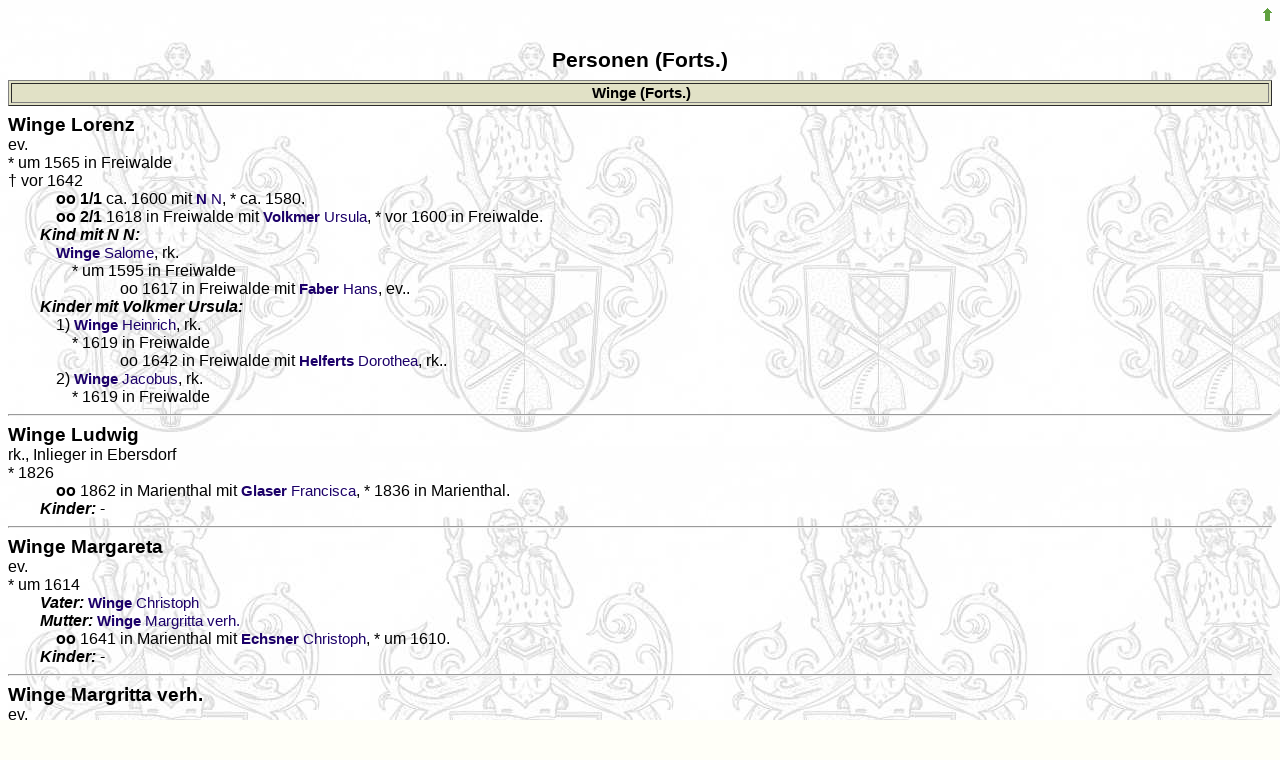

--- FILE ---
content_type: text/html
request_url: http://grafschaft-glatz-familienforschung.de/html/p001219.htm
body_size: 6503
content:
<!DOCTYPE HTML PUBLIC "-//W3C//DTD HTML 4.01 Transitional//EN"
 "http://www.w3.org/TR/html4/loose.dtd">
<html>
<head>
<title>Personen</title>
<meta http-equiv="content-type" content="text/html; charset=iso-8859-1">
<meta name="Generator" content="GFAhnen V10.0 WIN95">
<meta name="Date" content="13.05.2021 22:57:10">
<meta name="audience" content="all">
<meta name="distribution" content="all">
<meta name="robots" content="noindex">
<style type="text/css">
.kek  { font-variant:small-caps; font-style:italic; }
--></style>
<link rel="stylesheet" type="text/css" href="ursula 20-01-17.css">
<link rel="stylesheet" type="text/css" href="gfabaum.css">
<script language="JavaScript" type="text/javascript" src="gfatext.js"></script>
<script type="text/javascript" src="spica.js"></script>
<script type="text/javascript" src="lightbox_plus.js"></script>
<link rel="stylesheet" type="text/css" href="lightbox_plus.css">
</head>
<body onload="gfat_init(document,'')" >
<div align="right"><a href="p001218.htm#P5846" onclick="javascript:gfat_markiere('P5846')"><img src="images/arrowup.gif" alt="vorhergehende Seite" border="0px"></a></div>
<h2 align="center">Personen&nbsp;(Forts.)</h2>
<table border="1" width="100%" bgcolor="#F7CF75"><tr><td align="center" class="h_box"><b>Winge (Forts.)</b>
</td></tr></table>
<h3><span><a name="P958"></a><b>Winge</b> Lorenz</span></h3>ev.<br>
*&nbsp;um&nbsp;1565&nbsp;in&nbsp;Freiwalde<br>
 &dagger;&nbsp;vor&nbsp;1642<br>
<div class="einr"><b class="ehe">oo&nbsp;1/1</b>&nbsp;ca.&nbsp;1600 mit <a href="p000680.htm#P15039" onclick="javascript:gfat_markiere('P15039')"><b>N</b> N</a>, *&nbsp;ca.&nbsp;1580.</div>
<div class="einr"><b class="ehe">oo&nbsp;2/1</b>&nbsp;1618&nbsp;in&nbsp;Freiwalde mit <a href="p001156.htm#P15038" onclick="javascript:gfat_markiere('P15038')"><b>Volkmer</b> Ursula</a>, *&nbsp;vor&nbsp;1600&nbsp;in&nbsp;Freiwalde.</div>
<i class="spec">Kind mit <b>N</b> N: </i><br>
<div class="einr"><a href="p001219.htm#P957" onclick="javascript:gfat_markiere('P957')"><b>Winge</b> Salome</a>, rk.<br>
*&nbsp;um&nbsp;1595&nbsp;in&nbsp;Freiwalde<br>
<div class="einr">oo&nbsp;1617&nbsp;in&nbsp;Freiwalde mit <a href="p000166.htm#P955" onclick="javascript:gfat_markiere('P955')"><b>Faber</b> Hans</a>, ev..</div>
</div>
<i class="spec">Kinder mit <b>Volkmer</b> Ursula: </i><br>
<div class="einr">1)&nbsp;<a href="p001218.htm#P964" onclick="javascript:gfat_markiere('P964')"><b>Winge</b> Heinrich</a>, rk.<br>
*&nbsp;1619&nbsp;in&nbsp;Freiwalde<br>
<div class="einr">oo&nbsp;1642&nbsp;in&nbsp;Freiwalde mit <a href="p000353.htm#P965" onclick="javascript:gfat_markiere('P965')"><b>Helferts</b> Dorothea</a>, rk..</div>
</div>
<div class="einr">2)&nbsp;<a href="p001218.htm#P8997" onclick="javascript:gfat_markiere('P8997')"><b>Winge</b> Jacobus</a>, rk.<br>
*&nbsp;1619&nbsp;in&nbsp;Freiwalde<br>
</div>


<hr>
<h3><span><a name="P2241"></a><b>Winge</b> Ludwig</span></h3>rk., Inlieger in Ebersdorf<br>
*&nbsp;1826<br>
<div class="einr"><b class="ehe">oo</b>&nbsp;1862&nbsp;in&nbsp;Marienthal mit <a href="p000254.htm#P2242" onclick="javascript:gfat_markiere('P2242')"><b>Glaser</b> Francisca</a>, *&nbsp;1836&nbsp;in&nbsp;Marienthal.</div>
<i class="spec">Kinder: </i> - <br>


<hr>
<h3><span><a name="P2522"></a><b>Winge</b> Margareta</span></h3>ev.<br>
*&nbsp;um&nbsp;1614<br>
<i class="spec">Vater: </i><a href="p001217.htm#P1029" onclick="javascript:gfat_markiere('P1029')"><b>Winge</b> Christoph</a><br>
<i class="spec">Mutter: </i><a href="p001219.htm#P2521" onclick="javascript:gfat_markiere('P2521')"><b>Winge</b> Margritta verh.</a><br>
<div class="einr"><b class="ehe">oo</b>&nbsp;1641&nbsp;in&nbsp;Marienthal mit <a href="p000142.htm#P2523" onclick="javascript:gfat_markiere('P2523')"><b>Echsner</b> Christoph</a>, *&nbsp;um&nbsp;1610.</div>
<i class="spec">Kinder: </i> - <br>


<hr>
<h3><span><a name="P2521"></a><b>Winge</b> Margritta verh.</span></h3>ev.<br>
*&nbsp;1575<br>
<div class="einr"><b class="ehe">oo</b>&nbsp;... mit <a href="p001217.htm#P1029" onclick="javascript:gfat_markiere('P1029')"><b>Winge</b> Christoph</a>, *&nbsp;1566&nbsp;in&nbsp;Freiwalde, &dagger;&nbsp;1665&nbsp;in&nbsp;Freiwalde.</div>
<i class="spec">Kinder: </i><br>
<div class="einr">1)&nbsp;<a href="p001217.htm#P1030" onclick="javascript:gfat_markiere('P1030')"><b>Winge</b> Georg</a>, ev.<br>
*&nbsp;1611&nbsp;in&nbsp;Freiwalde<br>
</div>
<div class="einr">2)&nbsp;<a href="p001217.htm#P1031" onclick="javascript:gfat_markiere('P1031')"><b>Winge</b> Catharina</a>, ev.<br>
*&nbsp;1612&nbsp;in&nbsp;Freiwalde<br>
</div>
<div class="einr">3)&nbsp;<a href="p001219.htm#P2522" onclick="javascript:gfat_markiere('P2522')"><b>Winge</b> Margareta</a>, ev.<br>
*&nbsp;um&nbsp;1614<br>
<div class="einr">oo&nbsp;1641&nbsp;in&nbsp;Marienthal mit <a href="p000142.htm#P2523" onclick="javascript:gfat_markiere('P2523')"><b>Echsner</b> Christoph</a>, ev., Halbseiten in B&ouml;hmen.</div>
</div>
<div class="einr">4)&nbsp;<a href="p001219.htm#P2497" onclick="javascript:gfat_markiere('P2497')"><b>Winge</b> Mathes</a>, rk.<br>
*&nbsp;1625&nbsp;in&nbsp;Freiwalde,&nbsp;Kreis&nbsp;Habelschwerdt<br>
</div>
<div class="einr">5)&nbsp;<a href="p001217.htm#P2498" onclick="javascript:gfat_markiere('P2498')"><b>Winge</b> Dorothea</a>, rk.<br>
*&nbsp;1628&nbsp;in&nbsp;Freiwalde,&nbsp;Kreis&nbsp;Habelschwerdt<br>
</div>


<hr>
<h3><span><a name="P11845"></a><b>Winge</b> Maria</span></h3>rk.<br>
*&nbsp;1659&nbsp;in&nbsp;Freiwalde<br>
<i class="spec">Vater: </i><a href="p001218.htm#P964" onclick="javascript:gfat_markiere('P964')"><b>Winge</b> Heinrich</a><br>
<i class="spec">Mutter: </i><a href="p000353.htm#P965" onclick="javascript:gfat_markiere('P965')"><b>Helferts</b> Dorothea</a><br>

<br>&nbsp;
<div align="center" style="margin-bottom:6pt"><b>Ahnentafel</b>
<div class="at_mini">
<table class="at_mini" width="100%" cellspacing=3 cellpadding=2 align="center" style="text-align:left;">
<colgroup>
<col width="17%"><col width="17%"><col width="17%"><col width="17%"><col width="32%">
</colgroup>
<tr valign="top">
<td rowspan=2 colspan=2></td>
<td rowspan=2 colspan=2  class="at_mini m">4 <a class="at_mini" href="p001219.htm#P958" onclick="javascript:gfat_markiere('P958')"><i>Winge</i> Lorenz</a>,  ev.<br>*&nbsp;um&nbsp;1565&nbsp;Freiwalde &dagger;&nbsp;vor&nbsp;1642<br><b class="ehe">oo 2/1</b> 1618 Freiwalde</td>
<td  class="at_mini m">8 ...</td>
</tr>
<tr valign="top">
<td  class="at_mini f">9 ...</td>
</tr>
<tr valign="top"><td></td>
<td colspan=2  class="at_mini m">2 <a class="at_mini" href="p001218.htm#P964" onclick="javascript:gfat_markiere('P964')"><i>Winge</i> Heinrich</a>,  rk.<br>*&nbsp;1619&nbsp;Freiwalde<br><b class="ehe">oo</b> 1642 Freiwalde</td>
<td></td><td></td></tr>
<tr valign="top">
<td rowspan=2 colspan=2></td>
<td rowspan=2 colspan=2  class="at_mini f">5 <a class="at_mini" href="p001156.htm#P15038" onclick="javascript:gfat_markiere('P15038')"><i>Volkmer</i> Ursula</a>,  rk.<br>*&nbsp;vor&nbsp;1600&nbsp;Freiwalde</td>
<td  class="at_mini m">10 ...</td>
</tr>
<tr valign="top">
<td  class="at_mini f">11 ...</td>
</tr>
<tr valign="top">
<td colspan=2  class="at_mini f">1 <a class="at_mini" href="p001219.htm#P11845" onclick="javascript:gfat_markiere('P11845')"><i>Winge</i> Maria</a>,  rk.<br>*&nbsp;1659&nbsp;Freiwalde</td>
<td></td><td></td><td></td></tr>
<tr valign="top">
<td rowspan=2 colspan=2></td>
<td rowspan=2 colspan=2  class="at_mini m">6 <a class="at_mini" href="p000353.htm#P975" onclick="javascript:gfat_markiere('P975')"><i>Helferts</i> Georg</a>,  ev.<br>*&nbsp;um&nbsp;1590&nbsp;Freiwalde<br><b class="ehe">oo</b></td>
<td  class="at_mini m">12 ...</td>
</tr>
<tr valign="top">
<td  class="at_mini f">13 ...</td>
</tr>
<tr valign="top"><td></td>
<td colspan=2  class="at_mini f">3 <a class="at_mini" href="p000353.htm#P965" onclick="javascript:gfat_markiere('P965')"><i>Helferts</i> Dorothea</a>,  rk.<br>*&nbsp;um&nbsp;1620&nbsp;Freiwalde</td>
<td></td><td></td></tr>
</table>
</div>
</div>

<hr>
<h3><span><a name="P12128"></a><b>Winge</b> Maria</span></h3>rk.<br>
*&nbsp;1860&nbsp;in&nbsp;Freiwalde, ~&nbsp;1860<br>
<i class="spec">Vater: </i><a href="p001216.htm#P12125" onclick="javascript:gfat_markiere('P12125')"><b>Winge</b> Benedict</a><br>
<i class="spec">Mutter: </i><a href="p000594.htm#P12127" onclick="javascript:gfat_markiere('P12127')"><b>Locker</b> Maria</a><br>


<hr>
<h3><span><a name="P20944"></a><b>Winge</b> Maria</span></h3>rk.<br>
*&nbsp;ca.&nbsp;1654&nbsp;in&nbsp;Marienthal<br>
<i class="spec">Vater: </i><a href="p001218.htm#P20950" onclick="javascript:gfat_markiere('P20950')"><b>Winge</b> Hans</a><br>
<i class="spec">Mutter: </i><a href="p000694.htm#P20948" onclick="javascript:gfat_markiere('P20948')"><b>N</b> N</a><br>
<div class="einr"><b class="ehe">oo</b>&nbsp;1673&nbsp;in&nbsp;Marienthal mit <a href="p000805.htm#P20943" onclick="javascript:gfat_markiere('P20943')"><b>Pautsch</b> Tobias</a>, *&nbsp;1641&nbsp;in&nbsp;Marienthal.</div>
<i class="spec">Kinder: </i><br>
<div class="einr">1)&nbsp;<a href="p000803.htm#P20945" onclick="javascript:gfat_markiere('P20945')"><b>Pautsch</b> Elisabeth</a>, rk.<br>
*&nbsp;1674&nbsp;in&nbsp;Marienthal<br>
</div>
<div class="einr">2)&nbsp;<a href="p000803.htm#P20936" onclick="javascript:gfat_markiere('P20936')"><b>Pautsch</b> Georg</a>, rk., Bauer in Marienthal, der obere<br>
*&nbsp;1676&nbsp;in&nbsp;Marienthal<br>
<div class="einr">oo&nbsp;1704&nbsp;in&nbsp;Marienthal mit <a href="p000651.htm#P1008" onclick="javascript:gfat_markiere('P1008')"><b>Mitschke</b> Rosina</a>, rk..</div>
</div>
<div class="einr">3)&nbsp;<a href="p000804.htm#P4396" onclick="javascript:gfat_markiere('P4396')"><b>Pautsch</b> Maria</a>, rk.<br>
*&nbsp;1688&nbsp;in&nbsp;Marienthal, &dagger;&nbsp;1726&nbsp;in&nbsp;Marienthal<br>
<div class="einr">oo&nbsp;1717&nbsp;in&nbsp;Marienthal mit <a href="p000493.htm#P23049" onclick="javascript:gfat_markiere('P23049')"><b>Klahr</b> Johann Friedrich</a>, rk..</div>
</div>


<hr>
<h3><span><a name="P3076"></a><b>Winge</b> Maria Thecla Theresia Genofeva</span></h3>rk.<br>
*&nbsp;1776&nbsp;in&nbsp;Seitendorf<br>
<i class="spec">Vater: </i><a href="p001219.htm#P2065" onclick="javascript:gfat_markiere('P2065')"><b>Winge "der obere"</b> Joseph</a><br>
<i class="spec">Mutter: </i><a href="p000154.htm#P1928" onclick="javascript:gfat_markiere('P1928')"><b>Eltner</b> Elisabeth</a><br>


<hr>
<h3><span><a name="P14880"></a><b>Winge</b> Marianna</span></h3>rk.<br>
*&nbsp;(err)&nbsp;1805&nbsp;in&nbsp;Bobischau<br>
<i class="spec">Vater: </i><a href="p001216.htm#P15025" onclick="javascript:gfat_markiere('P15025')"><b>Winge</b> Anton Carl</a><br>
<i class="spec">Mutter: </i><a href="p000612.htm#P15026" onclick="javascript:gfat_markiere('P15026')"><b>Ludwig</b> Rosalia</a><br>
<div class="einr"><b class="ehe">oo&nbsp;1/2</b>&nbsp;1829&nbsp;in&nbsp;Mittelwalde mit <a href="p000538.htm#P10933" onclick="javascript:gfat_markiere('P10933')"><b>Krause</b> Amand</a>, *&nbsp;1784&nbsp;in&nbsp;Bobischau.</div>
<div class="einr"><b class="ehe">oo&nbsp;2/1</b>&nbsp;1833&nbsp;in&nbsp;Mittelwalde mit <a href="p000747.htm#P14879" onclick="javascript:gfat_markiere('P14879')"><b>Nagel</b> Anton</a>, *&nbsp;(err)&nbsp;1801&nbsp;in&nbsp;Gl&auml;sendorf, &dagger;&nbsp;vor&nbsp;1858.</div>
<i class="spec">Kinder mit <b>Krause</b> Amand: </i> - <br>
<i class="spec">Kind mit <b>Nagel</b> Anton: </i><br>
<div class="einr"><a href="p000747.htm#P14854" onclick="javascript:gfat_markiere('P14854')"><b>Nagel</b> Maria</a>, rk.<br>
*&nbsp;(err)&nbsp;1836&nbsp;in&nbsp;Bobischau<br>
<div class="einr">oo&nbsp;1858&nbsp;in&nbsp;Mittelwalde mit <a href="p000061.htm#P14853" onclick="javascript:gfat_markiere('P14853')"><b>Beschorner</b> Ludwig</a>, rk., Gerichtsaktuar in Mittelwalde.</div>
</div>

<br>&nbsp;
<div align="center" style="margin-bottom:6pt"><b>Ahnentafel</b>
<div class="at_mini">
<table class="at_mini" width="100%" cellspacing=3 cellpadding=2 align="center" style="text-align:left;">
<colgroup>
<col width="17%"><col width="17%"><col width="17%"><col width="17%"><col width="32%">
</colgroup>
<tr valign="top">
<td rowspan=2 colspan=2></td>
<td rowspan=2 colspan=2  class="at_mini m">4 <a class="at_mini" href="p001218.htm#P823" onclick="javascript:gfat_markiere('P823')"><i>Winge</i> Joseph</a>,  rk.&nbsp;St&uuml;ckmann<br>*&nbsp;1720&nbsp;Freiwalde &dagger;&nbsp;vor&nbsp;1790&nbsp;Freiwalde<br><b class="ehe">oo</b> 1749 Freiwalde</td>
<td  class="at_mini m">8 <a class="at_mini" href="p001218.htm#P15030" onclick="javascript:gfat_markiere('P15030')"><i>Winge</i> Joseph</a> (<a class="at_mini" href="p001218.htm#P11843" onclick="javascript:gfat_markiere('P11843')">&gt;&gt;</a>)<br>
 rk.&nbsp;St&uuml;ckmann<br>*&nbsp;1687&nbsp;Freiwalde &dagger;&nbsp;1748&nbsp;Freiwalde<br><b class="ehe">oo</b> ca. 1719</td>
</tr>
<tr valign="top">
<td  class="at_mini f">9 <a class="at_mini" href="p001120.htm#P15031" onclick="javascript:gfat_markiere('P15031')"><i>Umlauf</i> Anna Maria</a>,  rk.<br>*&nbsp;(err)&nbsp;1693&nbsp;Heidisch&nbsp;in&nbsp;B&ouml;hmen &dagger;&nbsp;1734&nbsp;Freiwalde</td>
</tr>
<tr valign="top"><td></td>
<td colspan=2  class="at_mini m">2 <a class="at_mini" href="p001216.htm#P15025" onclick="javascript:gfat_markiere('P15025')"><i>Winge</i> Anton Carl</a>,  rk.&nbsp;Bauer<br>*&nbsp;1757&nbsp;Freiwalde<br><b class="ehe">oo</b> 1790 Mittelwalde</td>
<td></td><td></td></tr>
<tr valign="top">
<td rowspan=2 colspan=2></td>
<td rowspan=2 colspan=2  class="at_mini f">5 <a class="at_mini" href="p000232.htm#P2847" onclick="javascript:gfat_markiere('P2847')"><i>Gauglitz</i> Susanna</a>,  rk.<br>*&nbsp;ca.&nbsp;1720&nbsp;Marienthal</td>
<td  class="at_mini m">10 <a class="at_mini" href="p000232.htm#P15043" onclick="javascript:gfat_markiere('P15043')"><i>Gauglitz</i> Nikolaus</a> (<a class="at_mini" href="p000231.htm#P15045" onclick="javascript:gfat_markiere('P15045')">&gt;&gt;</a>)<br>
 rk.<br>*&nbsp;ca.&nbsp;1690&nbsp;Marienthal<br><b class="ehe">oo</b> 1718 Marienthal</td>
</tr>
<tr valign="top">
<td  class="at_mini f">11 <a class="at_mini" href="p000199.htm#P15044" onclick="javascript:gfat_markiere('P15044')"><i>Franke</i> Anna</a> (<a class="at_mini" href="p000206.htm#P15047" onclick="javascript:gfat_markiere('P15047')">&gt;&gt;</a>)<br>
 rk.<br>*&nbsp;ca.&nbsp;1695&nbsp;Marienthal</td>
</tr>
<tr valign="top">
<td colspan=2  class="at_mini f">1 <a class="at_mini" href="p001219.htm#P14880" onclick="javascript:gfat_markiere('P14880')"><i>Winge</i> Marianna</a>,  rk.<br>*&nbsp;(err)&nbsp;1805&nbsp;Bobischau</td>
<td></td><td></td><td></td></tr>
<tr valign="top">
<td rowspan=2 colspan=2></td>
<td rowspan=2 colspan=2  class="at_mini m">6 <a class="at_mini" href="p000609.htm#P1772" onclick="javascript:gfat_markiere('P1772')"><i>Ludwig</i> Georg</a>,  rk.&nbsp;Bauer<br>*&nbsp;1720&nbsp;Bobischau<br><b class="ehe">oo</b> ...</td>
<td  class="at_mini m">12 ...</td>
</tr>
<tr valign="top">
<td  class="at_mini f">13 ...</td>
</tr>
<tr valign="top"><td></td>
<td colspan=2  class="at_mini f">3 <a class="at_mini" href="p000612.htm#P15026" onclick="javascript:gfat_markiere('P15026')"><i>Ludwig</i> Rosalia</a>,  rk.<br>*&nbsp;(err)&nbsp;1764&nbsp;Bobischau</td>
<td></td><td></td></tr>
<tr valign="top">
<td rowspan=2 colspan=2></td>
<td rowspan=2 colspan=2  class="at_mini f">7 <a class="at_mini" href="p000681.htm#P15050" onclick="javascript:gfat_markiere('P15050')"><i>N</i> N</a>,  rk.<br>*&nbsp;ca.&nbsp;1730</td>
<td  class="at_mini m">14 ...</td>
</tr>
<tr valign="top">
<td  class="at_mini f">15 ...</td>
</tr>
</table>
</div>
</div>

<hr>
<h3><span><a name="P11841"></a><b>Winge</b> Martin</span></h3>rk.<br>
*&nbsp;1648&nbsp;in&nbsp;Freiwalde<br>
<i class="spec">Vater: </i><a href="p001218.htm#P964" onclick="javascript:gfat_markiere('P964')"><b>Winge</b> Heinrich</a><br>
<i class="spec">Mutter: </i><a href="p000353.htm#P965" onclick="javascript:gfat_markiere('P965')"><b>Helferts</b> Dorothea</a><br>

<br>&nbsp;
<div align="center" style="margin-bottom:6pt"><b>Ahnentafel</b>
<div class="at_mini">
<table class="at_mini" width="100%" cellspacing=3 cellpadding=2 align="center" style="text-align:left;">
<colgroup>
<col width="17%"><col width="17%"><col width="17%"><col width="17%"><col width="32%">
</colgroup>
<tr valign="top">
<td rowspan=2 colspan=2></td>
<td rowspan=2 colspan=2  class="at_mini m">4 <a class="at_mini" href="p001219.htm#P958" onclick="javascript:gfat_markiere('P958')"><i>Winge</i> Lorenz</a>,  ev.<br>*&nbsp;um&nbsp;1565&nbsp;Freiwalde &dagger;&nbsp;vor&nbsp;1642<br><b class="ehe">oo 2/1</b> 1618 Freiwalde</td>
<td  class="at_mini m">8 ...</td>
</tr>
<tr valign="top">
<td  class="at_mini f">9 ...</td>
</tr>
<tr valign="top"><td></td>
<td colspan=2  class="at_mini m">2 <a class="at_mini" href="p001218.htm#P964" onclick="javascript:gfat_markiere('P964')"><i>Winge</i> Heinrich</a>,  rk.<br>*&nbsp;1619&nbsp;Freiwalde<br><b class="ehe">oo</b> 1642 Freiwalde</td>
<td></td><td></td></tr>
<tr valign="top">
<td rowspan=2 colspan=2></td>
<td rowspan=2 colspan=2  class="at_mini f">5 <a class="at_mini" href="p001156.htm#P15038" onclick="javascript:gfat_markiere('P15038')"><i>Volkmer</i> Ursula</a>,  rk.<br>*&nbsp;vor&nbsp;1600&nbsp;Freiwalde</td>
<td  class="at_mini m">10 ...</td>
</tr>
<tr valign="top">
<td  class="at_mini f">11 ...</td>
</tr>
<tr valign="top">
<td colspan=2  class="at_mini m">1 <a class="at_mini" href="p001219.htm#P11841" onclick="javascript:gfat_markiere('P11841')"><i>Winge</i> Martin</a>,  rk.<br>*&nbsp;1648&nbsp;Freiwalde</td>
<td></td><td></td><td></td></tr>
<tr valign="top">
<td rowspan=2 colspan=2></td>
<td rowspan=2 colspan=2  class="at_mini m">6 <a class="at_mini" href="p000353.htm#P975" onclick="javascript:gfat_markiere('P975')"><i>Helferts</i> Georg</a>,  ev.<br>*&nbsp;um&nbsp;1590&nbsp;Freiwalde<br><b class="ehe">oo</b></td>
<td  class="at_mini m">12 ...</td>
</tr>
<tr valign="top">
<td  class="at_mini f">13 ...</td>
</tr>
<tr valign="top"><td></td>
<td colspan=2  class="at_mini f">3 <a class="at_mini" href="p000353.htm#P965" onclick="javascript:gfat_markiere('P965')"><i>Helferts</i> Dorothea</a>,  rk.<br>*&nbsp;um&nbsp;1620&nbsp;Freiwalde</td>
<td></td><td></td></tr>
</table>
</div>
</div>

<hr>
<h3><span><a name="P2497"></a><b>Winge</b> Mathes</span></h3>rk.<br>
*&nbsp;1625&nbsp;in&nbsp;Freiwalde,&nbsp;Kreis&nbsp;Habelschwerdt<br>
<i class="spec">Vater: </i><a href="p001217.htm#P1029" onclick="javascript:gfat_markiere('P1029')"><b>Winge</b> Christoph</a><br>
<i class="spec">Mutter: </i><a href="p001219.htm#P2521" onclick="javascript:gfat_markiere('P2521')"><b>Winge</b> Margritta verh.</a><br>


<hr>
<h3><span><a name="P12175"></a><b>Winge</b> Mathias</span></h3>rk.<br>
*&nbsp;1643&nbsp;in&nbsp;Freiwalde<br>
<i class="spec">Vater: </i><a href="p001218.htm#P964" onclick="javascript:gfat_markiere('P964')"><b>Winge</b> Heinrich</a><br>
<i class="spec">Mutter: </i><a href="p000353.htm#P965" onclick="javascript:gfat_markiere('P965')"><b>Helferts</b> Dorothea</a><br>

<br>&nbsp;
<div align="center" style="margin-bottom:6pt"><b>Ahnentafel</b>
<div class="at_mini">
<table class="at_mini" width="100%" cellspacing=3 cellpadding=2 align="center" style="text-align:left;">
<colgroup>
<col width="17%"><col width="17%"><col width="17%"><col width="17%"><col width="32%">
</colgroup>
<tr valign="top">
<td rowspan=2 colspan=2></td>
<td rowspan=2 colspan=2  class="at_mini m">4 <a class="at_mini" href="p001219.htm#P958" onclick="javascript:gfat_markiere('P958')"><i>Winge</i> Lorenz</a>,  ev.<br>*&nbsp;um&nbsp;1565&nbsp;Freiwalde &dagger;&nbsp;vor&nbsp;1642<br><b class="ehe">oo 2/1</b> 1618 Freiwalde</td>
<td  class="at_mini m">8 ...</td>
</tr>
<tr valign="top">
<td  class="at_mini f">9 ...</td>
</tr>
<tr valign="top"><td></td>
<td colspan=2  class="at_mini m">2 <a class="at_mini" href="p001218.htm#P964" onclick="javascript:gfat_markiere('P964')"><i>Winge</i> Heinrich</a>,  rk.<br>*&nbsp;1619&nbsp;Freiwalde<br><b class="ehe">oo</b> 1642 Freiwalde</td>
<td></td><td></td></tr>
<tr valign="top">
<td rowspan=2 colspan=2></td>
<td rowspan=2 colspan=2  class="at_mini f">5 <a class="at_mini" href="p001156.htm#P15038" onclick="javascript:gfat_markiere('P15038')"><i>Volkmer</i> Ursula</a>,  rk.<br>*&nbsp;vor&nbsp;1600&nbsp;Freiwalde</td>
<td  class="at_mini m">10 ...</td>
</tr>
<tr valign="top">
<td  class="at_mini f">11 ...</td>
</tr>
<tr valign="top">
<td colspan=2  class="at_mini m">1 <a class="at_mini" href="p001219.htm#P12175" onclick="javascript:gfat_markiere('P12175')"><i>Winge</i> Mathias</a>,  rk.<br>*&nbsp;1643&nbsp;Freiwalde</td>
<td></td><td></td><td></td></tr>
<tr valign="top">
<td rowspan=2 colspan=2></td>
<td rowspan=2 colspan=2  class="at_mini m">6 <a class="at_mini" href="p000353.htm#P975" onclick="javascript:gfat_markiere('P975')"><i>Helferts</i> Georg</a>,  ev.<br>*&nbsp;um&nbsp;1590&nbsp;Freiwalde<br><b class="ehe">oo</b></td>
<td  class="at_mini m">12 ...</td>
</tr>
<tr valign="top">
<td  class="at_mini f">13 ...</td>
</tr>
<tr valign="top"><td></td>
<td colspan=2  class="at_mini f">3 <a class="at_mini" href="p000353.htm#P965" onclick="javascript:gfat_markiere('P965')"><i>Helferts</i> Dorothea</a>,  rk.<br>*&nbsp;um&nbsp;1620&nbsp;Freiwalde</td>
<td></td><td></td></tr>
</table>
</div>
</div>

<hr>
<h3><span><a name="P39738"></a><b>Winge</b> Mathilde</span></h3>rk.<br>
*&nbsp;ca.&nbsp;1860&nbsp;in&nbsp;Niederschwedeldorf,&nbsp;Kreis&nbsp;Habelschwerdt<br>
<div class="einr"><b class="ehe">oo</b>&nbsp;... mit <a href="p000833.htm#P39737" onclick="javascript:gfat_markiere('P39737')"><b>Pohl</b> Franz</a>, *&nbsp;ca.&nbsp;1855&nbsp;in&nbsp;Altlomnitz,&nbsp;Kreis&nbsp;Habelschwerdt.</div>
<i class="spec">Kind: </i><br>
<div class="einr"><a href="p000834.htm#P39736" onclick="javascript:gfat_markiere('P39736')"><b>Pohl</b> Hedwig</a>, rk.<br>
*&nbsp;(err)&nbsp;1888&nbsp;in&nbsp;Altlomnitz,&nbsp;Kreis&nbsp;Habelschwerdt<br>
<div class="einr">oo&nbsp;1/2&nbsp;1921&nbsp;in&nbsp;Altlomnitz,&nbsp;Kreis&nbsp;Habelschwerdt mit <a href="p000229.htm#P39733" onclick="javascript:gfat_markiere('P39733')"><b>Galle</b> Hermann</a>, rk., Hofaufseher in Altlomnitz, Kreis Habelschwerdt.</div>
</div>


<hr>
<h3><span><a name="P2374"></a><b>Winge</b> Michael</span></h3>Aueng&auml;rtner in Ebersdorf, Kreis Habelschwerdt<br>
 &dagger;&nbsp;vor&nbsp;1792<br>
<i class="spec">Kind: </i><br>
<div class="einr"><a href="p001217.htm#P2373" onclick="javascript:gfat_markiere('P2373')"><b>Winge</b> Franz</a>, rk., Aueng&auml;rtner in Ebersdorf, Kreis Habelschwerdt<br>
*&nbsp;1758&nbsp;in&nbsp;Ebersdorf,&nbsp;Kreis&nbsp;Habelschwerdt<br>
<div class="einr">oo&nbsp;1792&nbsp;in&nbsp;Mittelwalde mit <a href="p000655.htm#P2375" onclick="javascript:gfat_markiere('P2375')"><b>Monse</b> Theresia</a>, rk..</div>
</div>


<hr>
<h3><span><a name="P24954"></a><b>Winge</b> Michael</span></h3>rk.<br>
*&nbsp;1720&nbsp;in&nbsp;Freiwalde<br>
<i class="spec">Vater: </i><a href="p001219.htm#P969" onclick="javascript:gfat_markiere('P969')"><b>Winge</b> Tobias</a><br>
<i class="spec">Mutter: </i><a href="p000144.htm#P970" onclick="javascript:gfat_markiere('P970')"><b>Echsner</b> Maria</a><br>

<br>&nbsp;
<div align="center" style="margin-bottom:6pt"><b>Ahnentafel</b>
<div class="at_mini">
<table class="at_mini" width="100%" cellspacing=3 cellpadding=2 align="center" style="text-align:left;">
<colgroup>
<col width="17%"><col width="17%"><col width="17%"><col width="17%"><col width="32%">
</colgroup>
<tr valign="top"><td></td>
<td colspan=2  class="at_mini m">2 <a class="at_mini" href="p001219.htm#P969" onclick="javascript:gfat_markiere('P969')"><i>Winge</i> Tobias</a>,  rk.&nbsp;St&uuml;ckmann<br>*&nbsp;um&nbsp;1680&nbsp;Freiwalde<br><b class="ehe">oo</b> 1705 Freiwalde</td>
<td></td><td></td></tr>
<tr valign="top">
<td colspan=2  class="at_mini m">1 <a class="at_mini" href="p001219.htm#P24954" onclick="javascript:gfat_markiere('P24954')"><i>Winge</i> Michael</a>,  rk.<br>*&nbsp;1720&nbsp;Freiwalde</td>
<td></td><td></td><td></td></tr>
<tr valign="top">
<td rowspan=2 colspan=2></td>
<td rowspan=2 colspan=2  class="at_mini m">6 <a class="at_mini" href="p000143.htm#P976" onclick="javascript:gfat_markiere('P976')"><i>Echsner</i> Hanns</a>,  ev.<br>*&nbsp;um&nbsp;1610&nbsp;Grenzendorf<br><b class="ehe">oo</b> 1638 Freiwalde</td>
<td  class="at_mini m">12 ...</td>
</tr>
<tr valign="top">
<td  class="at_mini f">13 ...</td>
</tr>
<tr valign="top"><td></td>
<td colspan=2  class="at_mini f">3 <a class="at_mini" href="p000144.htm#P970" onclick="javascript:gfat_markiere('P970')"><i>Echsner</i> Maria</a>,  rk.<br>*&nbsp;...&nbsp;Grenzendorf</td>
<td></td><td></td></tr>
<tr valign="top">
<td rowspan=2 colspan=2></td>
<td rowspan=2 colspan=2  class="at_mini f">7 <a class="at_mini" href="p000409.htm#P1219" onclick="javascript:gfat_markiere('P1219')"><i>Hoffmann</i> Christina</a>,  ev.<br>*&nbsp;1615&nbsp;Freiwalde</td>
<td  class="at_mini m">14 <a class="at_mini" href="p000421.htm#P1220" onclick="javascript:gfat_markiere('P1220')"><i>Hoffmann</i> Valten</a>,  ev.<br>*&nbsp;um&nbsp;1580&nbsp;Freiwalde &dagger;&nbsp;vor&nbsp;1652<br><b class="ehe">oo</b></td>
</tr>
<tr valign="top">
<td  class="at_mini f">15 ...</td>
</tr>
</table>
</div>
</div>

<hr>
<h3><span><a name="P821"></a><b>Winge</b> Paulus</span></h3>rk., St&uuml;ckmann in Freiwalde<br>
*&nbsp;1763&nbsp;in&nbsp;Freiwalde<br>
<i class="spec">Vater: </i><a href="p001218.htm#P823" onclick="javascript:gfat_markiere('P823')"><b>Winge</b> Joseph (Joannes)</a><br>
<i class="spec">Mutter: </i><a href="p000232.htm#P2847" onclick="javascript:gfat_markiere('P2847')"><b>Gauglitz</b> Susanna</a><br>
<div class="einr"><b class="ehe">oo</b>&nbsp;1792&nbsp;in&nbsp;Rosenthal mit <a href="p001072.htm#P822" onclick="javascript:gfat_markiere('P822')"><b>Strecke</b> Maria Eva</a>, *&nbsp;1765&nbsp;in&nbsp;Rosenthal.</div>
<i class="spec">Kinder: </i><br>
<div class="einr">1)&nbsp;<a href="p001217.htm#P24962" onclick="javascript:gfat_markiere('P24962')"><b>Winge</b> Elisabeth Josepha</a>, rk.<br>
*&nbsp;1793&nbsp;in&nbsp;Freiwalde<br>
<div class="einr">oo&nbsp;1818&nbsp;in&nbsp;Freiwalde,&nbsp;Kreis&nbsp;Habelschwerdt.</div>
</div>
<div class="einr">2)&nbsp;<a href="p001216.htm#P24963" onclick="javascript:gfat_markiere('P24963')"><b>Winge</b> Anna Maria Theresia</a>, rk.<br>
*&nbsp;1795&nbsp;in&nbsp;Freiwalde<br>
</div>
<div class="einr">3)&nbsp;<a href="p001217.htm#P24961" onclick="javascript:gfat_markiere('P24961')"><b>Winge</b> Franz Joseph Vitus</a>, rk.<br>
*&nbsp;1796&nbsp;in&nbsp;Freiwalde<br>
</div>
<div class="einr">4)&nbsp;<a href="p001217.htm#P24964" onclick="javascript:gfat_markiere('P24964')"><b>Winge</b> David</a>, rk.<br>
*&nbsp;1798&nbsp;in&nbsp;Freiwalde<br>
</div>
<div class="einr">5)&nbsp;<a href="p001219.htm#P30912" onclick="javascript:gfat_markiere('P30912')"><b>Winge</b> Theresia</a>, ev.<br>
*&nbsp;1805&nbsp;in&nbsp;Freiwalde, &dagger;&nbsp;1863&nbsp;in&nbsp;Landeck,&nbsp;Kreis&nbsp;Habelschwerdt<br>
<div class="einr">oo&nbsp;1/2&nbsp;1834&nbsp;in&nbsp;Landeck mit <a href="p000840.htm#P30906" onclick="javascript:gfat_markiere('P30906')"><b>Pompe</b> Anton</a>, ev., B&uuml;rger in Landeck.</div>
</div>

<br>&nbsp;
<div align="center" style="margin-bottom:6pt"><b>Ahnentafel</b>
<div class="at_mini">
<table class="at_mini" width="100%" cellspacing=3 cellpadding=2 align="center" style="text-align:left;">
<colgroup>
<col width="17%"><col width="17%"><col width="17%"><col width="17%"><col width="32%">
</colgroup>
<tr valign="top">
<td rowspan=2 colspan=2></td>
<td rowspan=2 colspan=2  class="at_mini m">4 <a class="at_mini" href="p001218.htm#P15030" onclick="javascript:gfat_markiere('P15030')"><i>Winge</i> Joseph</a>,  rk.&nbsp;St&uuml;ckmann<br>*&nbsp;1687&nbsp;Freiwalde &dagger;&nbsp;1748&nbsp;Freiwalde<br><b class="ehe">oo</b> ca. 1719</td>
<td  class="at_mini m">8 <a class="at_mini" href="p001218.htm#P11843" onclick="javascript:gfat_markiere('P11843')"><i>Winge</i> Johannes</a> (<a class="at_mini" href="p001218.htm#P964" onclick="javascript:gfat_markiere('P964')">&gt;&gt;</a>)<br>
 rk.&nbsp;Steinbrecher<br>*&nbsp;1652&nbsp;Freiwalde<br><b class="ehe">oo</b> ...</td>
</tr>
<tr valign="top">
<td  class="at_mini f">9 <a class="at_mini" href="p000744.htm#P15033" onclick="javascript:gfat_markiere('P15033')"><i>N</i> Regina</a>,  rk.<br>*&nbsp;ca.&nbsp;1661</td>
</tr>
<tr valign="top"><td></td>
<td colspan=2  class="at_mini m">2 <a class="at_mini" href="p001218.htm#P823" onclick="javascript:gfat_markiere('P823')"><i>Winge</i> Joseph</a>,  rk.&nbsp;St&uuml;ckmann<br>*&nbsp;1720&nbsp;Freiwalde &dagger;&nbsp;vor&nbsp;1790&nbsp;Freiwalde<br><b class="ehe">oo</b> 1749 Freiwalde</td>
<td></td><td></td></tr>
<tr valign="top">
<td rowspan=2 colspan=2></td>
<td rowspan=2 colspan=2  class="at_mini f">5 <a class="at_mini" href="p001120.htm#P15031" onclick="javascript:gfat_markiere('P15031')"><i>Umlauf</i> Anna Maria</a>,  rk.<br>*&nbsp;(err)&nbsp;1693&nbsp;Heidisch&nbsp;in&nbsp;B&ouml;hmen &dagger;&nbsp;1734&nbsp;Freiwalde</td>
<td  class="at_mini m">10 ...</td>
</tr>
<tr valign="top">
<td  class="at_mini f">11 ...</td>
</tr>
<tr valign="top">
<td colspan=2  class="at_mini m">1 <a class="at_mini" href="p001219.htm#P821" onclick="javascript:gfat_markiere('P821')"><i>Winge</i> Paulus</a>,  rk.&nbsp;St&uuml;ckmann<br>*&nbsp;1763&nbsp;Freiwalde</td>
<td></td><td></td><td></td></tr>
<tr valign="top">
<td rowspan=2 colspan=2></td>
<td rowspan=2 colspan=2  class="at_mini m">6 <a class="at_mini" href="p000232.htm#P15043" onclick="javascript:gfat_markiere('P15043')"><i>Gauglitz</i> Nikolaus</a>,  rk.<br>*&nbsp;ca.&nbsp;1690&nbsp;Marienthal<br><b class="ehe">oo</b> 1718 Marienthal</td>
<td  class="at_mini m">12 <a class="at_mini" href="p000231.htm#P15045" onclick="javascript:gfat_markiere('P15045')"><i>Gauglitz</i> Georg</a>,  rk.<br>*&nbsp;ca.&nbsp;1660&nbsp;Marienthal<br><b class="ehe">oo</b> ca. 1685</td>
</tr>
<tr valign="top">
<td  class="at_mini f">13 <a class="at_mini" href="p000680.htm#P15046" onclick="javascript:gfat_markiere('P15046')"><i>N</i> N</a>,  rk.<br>*&nbsp;ca.&nbsp;1665</td>
</tr>
<tr valign="top"><td></td>
<td colspan=2  class="at_mini f">3 <a class="at_mini" href="p000232.htm#P2847" onclick="javascript:gfat_markiere('P2847')"><i>Gauglitz</i> Susanna</a>,  rk.<br>*&nbsp;ca.&nbsp;1720&nbsp;Marienthal</td>
<td></td><td></td></tr>
<tr valign="top">
<td rowspan=2 colspan=2></td>
<td rowspan=2 colspan=2  class="at_mini f">7 <a class="at_mini" href="p000199.htm#P15044" onclick="javascript:gfat_markiere('P15044')"><i>Franke</i> Anna</a>,  rk.<br>*&nbsp;ca.&nbsp;1695&nbsp;Marienthal</td>
<td  class="at_mini m">14 <a class="at_mini" href="p000206.htm#P15047" onclick="javascript:gfat_markiere('P15047')"><i>Franke</i> Mathes</a>,  rk.<br>*&nbsp;ca.&nbsp;1660&nbsp;Marienthal<br><b class="ehe">oo</b> ca. 1685</td>
</tr>
<tr valign="top">
<td  class="at_mini f">15 <a class="at_mini" href="p000681.htm#P15048" onclick="javascript:gfat_markiere('P15048')"><i>N</i> N</a>,  rk.<br>*&nbsp;ca.&nbsp;1665</td>
</tr>
</table>
</div>
</div>

<hr>
<h3><span><a name="P22643"></a><b>Winge</b> Regina</span></h3>rk.<br>
*&nbsp;ca.&nbsp;1735&nbsp;in&nbsp;Seitendorf<br>
<i class="spec">Vater: </i><a href="p001217.htm#P927" onclick="javascript:gfat_markiere('P927')"><b>Winge</b> Hans</a><br>
<i class="spec">Mutter: </i><a href="p000673.htm#P925" onclick="javascript:gfat_markiere('P925')"><b>N</b> N</a><br>
<div class="einr"><b class="ehe">oo&nbsp;1/2</b>&nbsp;1758&nbsp;in&nbsp;Seitendorf mit <a href="p000052.htm#P22642" onclick="javascript:gfat_markiere('P22642')"><b>Bernhardt</b> Johann</a>, *&nbsp;ca.&nbsp;1730&nbsp;in&nbsp;Marienthal, &dagger;&nbsp;vor&nbsp;1783.</div>
<i class="spec">Kinder: </i><br>
<div class="einr">1)&nbsp;<a href="p000051.htm#P22646" onclick="javascript:gfat_markiere('P22646')"><b>Bernhardt</b> Anna Maria Theresia</a>, rk.<br>
*&nbsp;1759&nbsp;in&nbsp;Marienthal<br>
</div>
<div class="einr">2)&nbsp;<a href="p000052.htm#P1293" onclick="javascript:gfat_markiere('P1293')"><b>Bernhardt</b> Johanna</a>, rk.<br>
*&nbsp;1763&nbsp;in&nbsp;Marienthal<br>
<div class="einr">oo&nbsp;1/2&nbsp;1783&nbsp;in&nbsp;Marienthal mit <a href="p001076.htm#P1236" onclick="javascript:gfat_markiere('P1236')"><b>Suchodoll</b> Anton</a>, rk., Feldg&auml;rtner in Marienthal.</div>
</div>


<hr>
<h3><span><a name="P24956"></a><b>Winge</b> Regina</span></h3>rk.<br>
*&nbsp;1724&nbsp;in&nbsp;Freiwalde<br>
<i class="spec">Vater: </i><a href="p001219.htm#P969" onclick="javascript:gfat_markiere('P969')"><b>Winge</b> Tobias</a><br>
<i class="spec">Mutter: </i><a href="p000144.htm#P970" onclick="javascript:gfat_markiere('P970')"><b>Echsner</b> Maria</a><br>

<br>&nbsp;
<div align="center" style="margin-bottom:6pt"><b>Ahnentafel</b>
<div class="at_mini">
<table class="at_mini" width="100%" cellspacing=3 cellpadding=2 align="center" style="text-align:left;">
<colgroup>
<col width="17%"><col width="17%"><col width="17%"><col width="17%"><col width="32%">
</colgroup>
<tr valign="top"><td></td>
<td colspan=2  class="at_mini m">2 <a class="at_mini" href="p001219.htm#P969" onclick="javascript:gfat_markiere('P969')"><i>Winge</i> Tobias</a>,  rk.&nbsp;St&uuml;ckmann<br>*&nbsp;um&nbsp;1680&nbsp;Freiwalde<br><b class="ehe">oo</b> 1705 Freiwalde</td>
<td></td><td></td></tr>
<tr valign="top">
<td colspan=2  class="at_mini f">1 <a class="at_mini" href="p001219.htm#P24956" onclick="javascript:gfat_markiere('P24956')"><i>Winge</i> Regina</a>,  rk.<br>*&nbsp;1724&nbsp;Freiwalde</td>
<td></td><td></td><td></td></tr>
<tr valign="top">
<td rowspan=2 colspan=2></td>
<td rowspan=2 colspan=2  class="at_mini m">6 <a class="at_mini" href="p000143.htm#P976" onclick="javascript:gfat_markiere('P976')"><i>Echsner</i> Hanns</a>,  ev.<br>*&nbsp;um&nbsp;1610&nbsp;Grenzendorf<br><b class="ehe">oo</b> 1638 Freiwalde</td>
<td  class="at_mini m">12 ...</td>
</tr>
<tr valign="top">
<td  class="at_mini f">13 ...</td>
</tr>
<tr valign="top"><td></td>
<td colspan=2  class="at_mini f">3 <a class="at_mini" href="p000144.htm#P970" onclick="javascript:gfat_markiere('P970')"><i>Echsner</i> Maria</a>,  rk.<br>*&nbsp;...&nbsp;Grenzendorf</td>
<td></td><td></td></tr>
<tr valign="top">
<td rowspan=2 colspan=2></td>
<td rowspan=2 colspan=2  class="at_mini f">7 <a class="at_mini" href="p000409.htm#P1219" onclick="javascript:gfat_markiere('P1219')"><i>Hoffmann</i> Christina</a>,  ev.<br>*&nbsp;1615&nbsp;Freiwalde</td>
<td  class="at_mini m">14 <a class="at_mini" href="p000421.htm#P1220" onclick="javascript:gfat_markiere('P1220')"><i>Hoffmann</i> Valten</a>,  ev.<br>*&nbsp;um&nbsp;1580&nbsp;Freiwalde &dagger;&nbsp;vor&nbsp;1652<br><b class="ehe">oo</b></td>
</tr>
<tr valign="top">
<td  class="at_mini f">15 ...</td>
</tr>
</table>
</div>
</div>

<hr>
<h3><span><a name="P15035"></a><b>Winge</b> Rosina</span></h3>rk.<br>
*&nbsp;1684&nbsp;in&nbsp;Freiwalde<br>
<i class="spec">Vater: </i><a href="p001218.htm#P11843" onclick="javascript:gfat_markiere('P11843')"><b>Winge (am Steinbruch)</b> Johannes</a><br>
<i class="spec">Mutter: </i><a href="p000744.htm#P15033" onclick="javascript:gfat_markiere('P15033')"><b>N (verh Winge)</b> Regina</a><br>

<br>&nbsp;
<div align="center" style="margin-bottom:6pt"><b>Ahnentafel</b>
<div class="at_mini">
<table class="at_mini" width="100%" cellspacing=3 cellpadding=2 align="center" style="text-align:left;">
<colgroup>
<col width="17%"><col width="17%"><col width="17%"><col width="17%"><col width="32%">
</colgroup>
<tr valign="top">
<td rowspan=2 colspan=2></td>
<td rowspan=2 colspan=2  class="at_mini m">4 <a class="at_mini" href="p001218.htm#P964" onclick="javascript:gfat_markiere('P964')"><i>Winge</i> Heinrich</a>,  rk.<br>*&nbsp;1619&nbsp;Freiwalde<br><b class="ehe">oo</b> 1642 Freiwalde</td>
<td  class="at_mini m">8 <a class="at_mini" href="p001219.htm#P958" onclick="javascript:gfat_markiere('P958')"><i>Winge</i> Lorenz</a>,  ev.<br>*&nbsp;um&nbsp;1565&nbsp;Freiwalde &dagger;&nbsp;vor&nbsp;1642<br><b class="ehe">oo 2/1</b> 1618 Freiwalde</td>
</tr>
<tr valign="top">
<td  class="at_mini f">9 <a class="at_mini" href="p001156.htm#P15038" onclick="javascript:gfat_markiere('P15038')"><i>Volkmer</i> Ursula</a>,  rk.<br>*&nbsp;vor&nbsp;1600&nbsp;Freiwalde</td>
</tr>
<tr valign="top"><td></td>
<td colspan=2  class="at_mini m">2 <a class="at_mini" href="p001218.htm#P11843" onclick="javascript:gfat_markiere('P11843')"><i>Winge</i> Johannes</a>,  rk.&nbsp;Steinbrecher<br>*&nbsp;1652&nbsp;Freiwalde<br><b class="ehe">oo</b> ...</td>
<td></td><td></td></tr>
<tr valign="top">
<td rowspan=2 colspan=2></td>
<td rowspan=2 colspan=2  class="at_mini f">5 <a class="at_mini" href="p000353.htm#P965" onclick="javascript:gfat_markiere('P965')"><i>Helferts</i> Dorothea</a>,  rk.<br>*&nbsp;um&nbsp;1620&nbsp;Freiwalde</td>
<td  class="at_mini m">10 <a class="at_mini" href="p000353.htm#P975" onclick="javascript:gfat_markiere('P975')"><i>Helferts</i> Georg</a>,  ev.<br>*&nbsp;um&nbsp;1590&nbsp;Freiwalde<br><b class="ehe">oo</b></td>
</tr>
<tr valign="top">
<td  class="at_mini f">11 ...</td>
</tr>
<tr valign="top">
<td colspan=2  class="at_mini f">1 <a class="at_mini" href="p001219.htm#P15035" onclick="javascript:gfat_markiere('P15035')"><i>Winge</i> Rosina</a>,  rk.<br>*&nbsp;1684&nbsp;Freiwalde</td>
<td></td><td></td><td></td></tr>
<tr valign="top"><td></td>
<td colspan=2  class="at_mini f">3 <a class="at_mini" href="p000744.htm#P15033" onclick="javascript:gfat_markiere('P15033')"><i>N</i> Regina</a>,  rk.<br>*&nbsp;ca.&nbsp;1661</td>
<td></td><td></td></tr>
</table>
</div>
</div>

<hr>
<h3><span><a name="P957"></a><b>Winge</b> Salome</span></h3>rk.<br>
*&nbsp;um&nbsp;1595&nbsp;in&nbsp;Freiwalde<br>
<i class="spec">Vater: </i><a href="p001219.htm#P958" onclick="javascript:gfat_markiere('P958')"><b>Winge</b> Lorenz</a><br>
<i class="spec">Mutter: </i><a href="p000680.htm#P15039" onclick="javascript:gfat_markiere('P15039')"><b>N</b> N</a><br>
<div class="einr"><b class="ehe">oo</b>&nbsp;1617&nbsp;in&nbsp;Freiwalde mit <a href="p000166.htm#P955" onclick="javascript:gfat_markiere('P955')"><b>Faber</b> Hans</a>, *&nbsp;um&nbsp;1590&nbsp;in&nbsp;Oberlangenau.</div>
<i class="spec">Kinder: </i> - <br>


<hr>
<h3><span><a name="P3078"></a><b>Winge</b> Sohn</span></h3>rk.<br>
*&nbsp;1779&nbsp;in&nbsp;Seitendorf<br>
<i class="spec">Vater: </i><a href="p001219.htm#P2065" onclick="javascript:gfat_markiere('P2065')"><b>Winge "der obere"</b> Joseph</a><br>
<i class="spec">Mutter: </i><a href="p000154.htm#P1928" onclick="javascript:gfat_markiere('P1928')"><b>Eltner</b> Elisabeth</a><br>


<hr>
<h3><span><a name="P12141"></a><b>Winge</b> Theresia</span></h3>rk.<br>
*&nbsp;1847&nbsp;in&nbsp;Freiwalde<br>
<i class="spec">Vater: </i><a href="p001216.htm#P12125" onclick="javascript:gfat_markiere('P12125')"><b>Winge</b> Benedict</a><br>
<i class="spec">Mutter: </i><a href="p001044.htm#P12126" onclick="javascript:gfat_markiere('P12126')"><b>Stehr</b> Elisabeth</a><br>


<hr>
<h3><span><a name="P30912"></a><b>Winge</b> Theresia</span></h3>ev.<br>
*&nbsp;1805&nbsp;in&nbsp;Freiwalde, ~&nbsp;1805<br>
 &dagger;&nbsp;1863&nbsp;in&nbsp;Landeck,&nbsp;Kreis&nbsp;Habelschwerdt, <i class="spec">Alter:</i>&nbsp;58&nbsp;J&nbsp;15&nbsp;T<br>
<i class="spec">Vater: </i><a href="p001219.htm#P821" onclick="javascript:gfat_markiere('P821')"><b>Winge</b> Paulus</a><br>
<i class="spec">Mutter: </i><a href="p001072.htm#P822" onclick="javascript:gfat_markiere('P822')"><b>Strecke</b> Maria Eva</a><br>
<div class="einr"><b class="ehe">oo&nbsp;1/2</b>&nbsp;1834&nbsp;in&nbsp;Landeck mit <a href="p000840.htm#P30906" onclick="javascript:gfat_markiere('P30906')"><b>Pompe</b> Anton</a>, *&nbsp;(err)&nbsp;1793&nbsp;in&nbsp;Gollendorf&nbsp;bei&nbsp;Patschkau, &dagger;&nbsp;1873&nbsp;in&nbsp;Landeck.</div>
<i class="spec">Kinder: </i><br>
<div class="einr">1)&nbsp;<a href="p000840.htm#P30915" onclick="javascript:gfat_markiere('P30915')"><b>Pompe</b> Julius Friedrich Wilhelm</a>, ev., Wei&szlig;gerbermeister in Landeck<br>
*&nbsp;1834&nbsp;in&nbsp;Landeck,&nbsp;Kreis&nbsp;Habelschwerdt<br>
<div class="einr">oo&nbsp;1/1&nbsp;1864&nbsp;in&nbsp;Niederthalheim mit <a href="p000970.htm#P31031" onclick="javascript:gfat_markiere('P31031')"><b>Schmidt</b> Maria</a>, ev..</div>
<div class="einr">oo&nbsp;2/1&nbsp;1886&nbsp;in&nbsp;Landeck mit <a href="p000591.htm#P31034" onclick="javascript:gfat_markiere('P31034')"><b>Lilge</b> Maria</a>, ev..</div>
</div>
<div class="einr">2)&nbsp;<a href="p000840.htm#P30920" onclick="javascript:gfat_markiere('P30920')"><b>Pompe</b> Ida Johanna Theresia</a>, ev.<br>
*&nbsp;1836&nbsp;in&nbsp;Landeck<br>
</div>
<div class="einr">3)&nbsp;<a href="p000840.htm#P30921" onclick="javascript:gfat_markiere('P30921')"><b>Pompe</b> Heinrich Anton Ignatz</a>, ev.<br>
*&nbsp;1838&nbsp;in&nbsp;Landeck<br>
</div>
<div class="einr">4)&nbsp;<a href="p000840.htm#P30922" onclick="javascript:gfat_markiere('P30922')"><b>Pompe</b> Johann Paul Joseph I</a>, ev.<br>
*&nbsp;1841&nbsp;in&nbsp;Landeck<br>
</div>
<div class="einr">5)&nbsp;<a href="p000840.htm#P30923" onclick="javascript:gfat_markiere('P30923')"><b>Pompe</b> Anna Paulina II</a>, ev.<br>
*&nbsp;1841&nbsp;in&nbsp;Landeck<br>
</div>

<br>&nbsp;
<div align="center" style="margin-bottom:6pt"><b>Ahnentafel</b>
<div class="at_mini">
<table class="at_mini" width="100%" cellspacing=3 cellpadding=2 align="center" style="text-align:left;">
<colgroup>
<col width="17%"><col width="17%"><col width="17%"><col width="17%"><col width="32%">
</colgroup>
<tr valign="top">
<td rowspan=2 colspan=2></td>
<td rowspan=2 colspan=2  class="at_mini m">4 <a class="at_mini" href="p001218.htm#P823" onclick="javascript:gfat_markiere('P823')"><i>Winge</i> Joseph</a>,  rk.&nbsp;St&uuml;ckmann<br>*&nbsp;1720&nbsp;Freiwalde &dagger;&nbsp;vor&nbsp;1790&nbsp;Freiwalde<br><b class="ehe">oo</b> 1749 Freiwalde</td>
<td  class="at_mini m">8 <a class="at_mini" href="p001218.htm#P15030" onclick="javascript:gfat_markiere('P15030')"><i>Winge</i> Joseph</a> (<a class="at_mini" href="p001218.htm#P11843" onclick="javascript:gfat_markiere('P11843')">&gt;&gt;</a>)<br>
 rk.&nbsp;St&uuml;ckmann<br>*&nbsp;1687&nbsp;Freiwalde &dagger;&nbsp;1748&nbsp;Freiwalde<br><b class="ehe">oo</b> ca. 1719</td>
</tr>
<tr valign="top">
<td  class="at_mini f">9 <a class="at_mini" href="p001120.htm#P15031" onclick="javascript:gfat_markiere('P15031')"><i>Umlauf</i> Anna Maria</a>,  rk.<br>*&nbsp;(err)&nbsp;1693&nbsp;Heidisch&nbsp;in&nbsp;B&ouml;hmen &dagger;&nbsp;1734&nbsp;Freiwalde</td>
</tr>
<tr valign="top"><td></td>
<td colspan=2  class="at_mini m">2 <a class="at_mini" href="p001219.htm#P821" onclick="javascript:gfat_markiere('P821')"><i>Winge</i> Paulus</a>,  rk.&nbsp;St&uuml;ckmann<br>*&nbsp;1763&nbsp;Freiwalde<br><b class="ehe">oo</b> 1792 Rosenthal</td>
<td></td><td></td></tr>
<tr valign="top">
<td rowspan=2 colspan=2></td>
<td rowspan=2 colspan=2  class="at_mini f">5 <a class="at_mini" href="p000232.htm#P2847" onclick="javascript:gfat_markiere('P2847')"><i>Gauglitz</i> Susanna</a>,  rk.<br>*&nbsp;ca.&nbsp;1720&nbsp;Marienthal</td>
<td  class="at_mini m">10 <a class="at_mini" href="p000232.htm#P15043" onclick="javascript:gfat_markiere('P15043')"><i>Gauglitz</i> Nikolaus</a> (<a class="at_mini" href="p000231.htm#P15045" onclick="javascript:gfat_markiere('P15045')">&gt;&gt;</a>)<br>
 rk.<br>*&nbsp;ca.&nbsp;1690&nbsp;Marienthal<br><b class="ehe">oo</b> 1718 Marienthal</td>
</tr>
<tr valign="top">
<td  class="at_mini f">11 <a class="at_mini" href="p000199.htm#P15044" onclick="javascript:gfat_markiere('P15044')"><i>Franke</i> Anna</a> (<a class="at_mini" href="p000206.htm#P15047" onclick="javascript:gfat_markiere('P15047')">&gt;&gt;</a>)<br>
 rk.<br>*&nbsp;ca.&nbsp;1695&nbsp;Marienthal</td>
</tr>
<tr valign="top">
<td colspan=2  class="at_mini f">1 <a class="at_mini" href="p001219.htm#P30912" onclick="javascript:gfat_markiere('P30912')"><i>Winge</i> Theresia</a>,  ev.<br>*&nbsp;1805&nbsp;Freiwalde &dagger;&nbsp;1863&nbsp;Landeck,&nbsp;Kreis&nbsp;Habelschwerdt</td>
<td></td><td></td><td></td></tr>
<tr valign="top">
<td rowspan=2 colspan=2></td>
<td rowspan=2 colspan=2  class="at_mini m">6 <a class="at_mini" href="p001070.htm#P817" onclick="javascript:gfat_markiere('P817')"><i>Strecke</i> Ignatz</a>,  rk.&nbsp;Bauer<br>*&nbsp;um&nbsp;1730&nbsp;Rosenthal<br><b class="ehe">oo</b> 1754 Rosenthal</td>
<td  class="at_mini m">12 <a class="at_mini" href="p001070.htm#P819" onclick="javascript:gfat_markiere('P819')"><i>Strecke</i> Hans</a>,  rk.&nbsp;Bauer<br>*&nbsp;1700&nbsp;Seitendorf<br><b class="ehe">oo</b></td>
</tr>
<tr valign="top">
<td  class="at_mini f">13 ...</td>
</tr>
<tr valign="top"><td></td>
<td colspan=2  class="at_mini f">3 <a class="at_mini" href="p001072.htm#P822" onclick="javascript:gfat_markiere('P822')"><i>Strecke</i> Maria Eva</a>,  rk.<br>*&nbsp;1765&nbsp;Rosenthal</td>
<td></td><td></td></tr>
<tr valign="top">
<td rowspan=2 colspan=2></td>
<td rowspan=2 colspan=2  class="at_mini f">7 <a class="at_mini" href="p000560.htm#P818" onclick="javascript:gfat_markiere('P818')"><i>Kunradt</i> Maria</a>,  rk.<br>*&nbsp;um&nbsp;1735&nbsp;Rosenthal</td>
<td  class="at_mini m">14 <a class="at_mini" href="p000560.htm#P820" onclick="javascript:gfat_markiere('P820')"><i>Kunradt</i> Joseph</a>,  rk.&nbsp;Bauer &dagger;&nbsp;vor&nbsp;1754<br><b class="ehe">oo</b></td>
</tr>
<tr valign="top">
<td  class="at_mini f">15 ...</td>
</tr>
</table>
</div>
</div>

<hr>
<h3><span><a name="P38702"></a><b>Winge</b> Theresia</span></h3>rk.<br>
*&nbsp;(err)&nbsp;1798&nbsp;in&nbsp;Bobischau,&nbsp;Kreis&nbsp;Habelschwerdt<br>
 &dagger;&nbsp;vor&nbsp;1860<br>
<div class="einr"><b class="ehe">oo</b>&nbsp;1822&nbsp;in&nbsp;Mittelwalde,&nbsp;Kreis&nbsp;Habelschwerdt mit <a href="p000287.htm#P38701" onclick="javascript:gfat_markiere('P38701')"><b>Grond</b> Johann</a>, *&nbsp;(err)&nbsp;1787&nbsp;in&nbsp;Thanndorf,&nbsp;Kreis&nbsp;Habelschwerdt, &dagger;&nbsp;vor&nbsp;1860.</div>
<i class="spec">Kind: </i><br>
<div class="einr"><a href="p000286.htm#P38699" onclick="javascript:gfat_markiere('P38699')"><b>Grond</b> Friederica</a>, rk.<br>
*&nbsp;(err)&nbsp;1828&nbsp;in&nbsp;Thanndorf,&nbsp;Kreis&nbsp;Habelschwerdt, &dagger;&nbsp;1860&nbsp;in&nbsp;Martinsberg,&nbsp;Kreis&nbsp;Habelschwerdt<br>
<div class="einr">oo&nbsp;1/2&nbsp;... mit <a href="p000178.htm#P32288" onclick="javascript:gfat_markiere('P32288')"><b>Fels</b><i> David</i> Otto</a>, rk., Gastwirt in Martinsberg, Kreis Habelschwerdt.</div>
</div>


<hr>
<h3><span><a name="P969"></a><b>Winge</b> Tobias</span></h3>rk., St&uuml;ckmann in Freiwalde<br>
*&nbsp;um&nbsp;1680&nbsp;in&nbsp;Freiwalde<br>
<div class="einr"><b class="ehe">oo</b>&nbsp;1705&nbsp;in&nbsp;Freiwalde mit <a href="p000144.htm#P970" onclick="javascript:gfat_markiere('P970')"><b>Echsner</b> Maria</a>, *&nbsp;...&nbsp;in&nbsp;Grenzendorf.</div>
<i class="spec">Lebensphasen: </i><br>
1752 St&uuml;ckmann in Freiwalde<br>
<i class="spec">Kinder: </i><br>
<div class="einr">1)&nbsp;<a href="p001217.htm#P1112" onclick="javascript:gfat_markiere('P1112')"><b>Winge</b> Elisabeth</a>, rk.<br>
*&nbsp;um&nbsp;1715&nbsp;in&nbsp;Freiwalde<br>
<div class="einr">oo&nbsp;1752&nbsp;in&nbsp;Rosenthal mit <a href="p000550.htm#P1113" onclick="javascript:gfat_markiere('P1113')"><b>Kristen</b> Franz</a>, rk..</div>
</div>
<div class="einr">2)&nbsp;<a href="p001219.htm#P24954" onclick="javascript:gfat_markiere('P24954')"><b>Winge</b> Michael</a>, rk.<br>
*&nbsp;1720&nbsp;in&nbsp;Freiwalde<br>
</div>
<div class="einr">3)&nbsp;<a href="p001218.htm#P24955" onclick="javascript:gfat_markiere('P24955')"><b>Winge</b> Joseph</a>, rk.<br>
*&nbsp;1722&nbsp;in&nbsp;Freiwalde<br>
</div>
<div class="einr">4)&nbsp;<a href="p001219.htm#P24956" onclick="javascript:gfat_markiere('P24956')"><b>Winge</b> Regina</a>, rk.<br>
*&nbsp;1724&nbsp;in&nbsp;Freiwalde<br>
</div>


<hr>
<h3><span><a name="P15034"></a><b>Winge</b> Tochter</span></h3>rk.<br>
*&nbsp;1681&nbsp;in&nbsp;Freiwalde<br>
<i class="spec">Vater: </i><a href="p001218.htm#P11843" onclick="javascript:gfat_markiere('P11843')"><b>Winge (am Steinbruch)</b> Johannes</a><br>
<i class="spec">Mutter: </i><a href="p000744.htm#P15033" onclick="javascript:gfat_markiere('P15033')"><b>N (verh Winge)</b> Regina</a><br>
<i class="spec">Pate: </i><a href="p000921.htm#P2731" onclick="javascript:gfat_markiere('P2731')"><b>R&uuml;cker</b> Christoph</a>, *&nbsp;um&nbsp;1640<br>

<br>&nbsp;
<div align="center" style="margin-bottom:6pt"><b>Ahnentafel</b>
<div class="at_mini">
<table class="at_mini" width="100%" cellspacing=3 cellpadding=2 align="center" style="text-align:left;">
<colgroup>
<col width="17%"><col width="17%"><col width="17%"><col width="17%"><col width="32%">
</colgroup>
<tr valign="top">
<td rowspan=2 colspan=2></td>
<td rowspan=2 colspan=2  class="at_mini m">4 <a class="at_mini" href="p001218.htm#P964" onclick="javascript:gfat_markiere('P964')"><i>Winge</i> Heinrich</a>,  rk.<br>*&nbsp;1619&nbsp;Freiwalde<br><b class="ehe">oo</b> 1642 Freiwalde</td>
<td  class="at_mini m">8 <a class="at_mini" href="p001219.htm#P958" onclick="javascript:gfat_markiere('P958')"><i>Winge</i> Lorenz</a>,  ev.<br>*&nbsp;um&nbsp;1565&nbsp;Freiwalde &dagger;&nbsp;vor&nbsp;1642<br><b class="ehe">oo 2/1</b> 1618 Freiwalde</td>
</tr>
<tr valign="top">
<td  class="at_mini f">9 <a class="at_mini" href="p001156.htm#P15038" onclick="javascript:gfat_markiere('P15038')"><i>Volkmer</i> Ursula</a>,  rk.<br>*&nbsp;vor&nbsp;1600&nbsp;Freiwalde</td>
</tr>
<tr valign="top"><td></td>
<td colspan=2  class="at_mini m">2 <a class="at_mini" href="p001218.htm#P11843" onclick="javascript:gfat_markiere('P11843')"><i>Winge</i> Johannes</a>,  rk.&nbsp;Steinbrecher<br>*&nbsp;1652&nbsp;Freiwalde<br><b class="ehe">oo</b> ...</td>
<td></td><td></td></tr>
<tr valign="top">
<td rowspan=2 colspan=2></td>
<td rowspan=2 colspan=2  class="at_mini f">5 <a class="at_mini" href="p000353.htm#P965" onclick="javascript:gfat_markiere('P965')"><i>Helferts</i> Dorothea</a>,  rk.<br>*&nbsp;um&nbsp;1620&nbsp;Freiwalde</td>
<td  class="at_mini m">10 <a class="at_mini" href="p000353.htm#P975" onclick="javascript:gfat_markiere('P975')"><i>Helferts</i> Georg</a>,  ev.<br>*&nbsp;um&nbsp;1590&nbsp;Freiwalde<br><b class="ehe">oo</b></td>
</tr>
<tr valign="top">
<td  class="at_mini f">11 ...</td>
</tr>
<tr valign="top">
<td colspan=2  class="at_mini f">1 <a class="at_mini" href="p001219.htm#P15034" onclick="javascript:gfat_markiere('P15034')"><i>Winge</i> Tochter</a>,  rk.<br>*&nbsp;1681&nbsp;Freiwalde</td>
<td></td><td></td><td></td></tr>
<tr valign="top"><td></td>
<td colspan=2  class="at_mini f">3 <a class="at_mini" href="p000744.htm#P15033" onclick="javascript:gfat_markiere('P15033')"><i>N</i> Regina</a>,  rk.<br>*&nbsp;ca.&nbsp;1661</td>
<td></td><td></td></tr>
</table>
</div>
</div>

<hr>
<h3><span><a name="P12138"></a><b>Winge</b> Wilhelm</span></h3>rk.<br>
*&nbsp;1842&nbsp;in&nbsp;Freiwalde<br>
<i class="spec">Vater: </i><a href="p001216.htm#P12125" onclick="javascript:gfat_markiere('P12125')"><b>Winge</b> Benedict</a><br>
<i class="spec">Mutter: </i><a href="p001044.htm#P12126" onclick="javascript:gfat_markiere('P12126')"><b>Stehr</b> Elisabeth</a><br>


<hr>
<h3><span><a name="P12131"></a><b>Winge</b> Wilhelmine</span></h3>rk.<br>
*&nbsp;1829&nbsp;in&nbsp;Freiwalde<br>
<i class="spec">Vater: </i><a href="p001216.htm#P12125" onclick="javascript:gfat_markiere('P12125')"><b>Winge</b> Benedict</a><br>
<i class="spec">Mutter: </i><a href="p001044.htm#P12126" onclick="javascript:gfat_markiere('P12126')"><b>Stehr</b> Elisabeth</a><br>


<hr>
<table border="1" width="100%" bgcolor="#F7CF75"><tr><td align="center" class="h_box"><b>Winge "der obere"</b>
</td></tr></table>
<h3><span><a name="P2065"></a><b>Winge "der obere"</b> Joseph</span></h3>rk., Bauer in Seitendorf<br>
*&nbsp;(err)&nbsp;1746&nbsp;in&nbsp;Seitendorf<br>
<div class="einr"><b class="ehe">oo</b>&nbsp;1774&nbsp;in&nbsp;Seitendorf mit <a href="p000154.htm#P1928" onclick="javascript:gfat_markiere('P1928')"><b>Eltner</b> Elisabeth</a>, *&nbsp;(err)&nbsp;1753&nbsp;in&nbsp;Seitendorf, &dagger;&nbsp;1783&nbsp;in&nbsp;Seitendorf.</div>
<i class="spec">Kinder: </i><br>
<div class="einr">1)&nbsp;<a href="p001216.htm#P3075" onclick="javascript:gfat_markiere('P3075')"><b>Winge</b> Anna Elisabeth</a>, rk.<br>
*&nbsp;1775&nbsp;in&nbsp;Seitendorf<br>
</div>
<div class="einr">2)&nbsp;<a href="p001219.htm#P3076" onclick="javascript:gfat_markiere('P3076')"><b>Winge</b> Maria Thecla Theresia Genofeva</a>, rk.<br>
*&nbsp;1776&nbsp;in&nbsp;Seitendorf<br>
</div>
<div class="einr">3)&nbsp;<a href="p001216.htm#P3077" onclick="javascript:gfat_markiere('P3077')"><b>Winge</b> Anna Maria Johanna</a>, rk.<br>
*&nbsp;1777&nbsp;in&nbsp;Seitendorf<br>
</div>
<div class="einr">4)&nbsp;<a href="p001219.htm#P3078" onclick="javascript:gfat_markiere('P3078')"><b>Winge</b> Sohn</a>, rk.<br>
*&nbsp;1779&nbsp;in&nbsp;Seitendorf<br>
</div>


<hr>
<table border="1" width="100%" bgcolor="#F7CF75"><tr><td align="center" class="h_box"><b>Winkler</b>
</td></tr></table>
<h3><span><a name="P34051"></a><b>Winkler</b> Anna</span></h3>rk.<br>
*&nbsp;(err)&nbsp;1851&nbsp;in&nbsp;Altlomnitz,&nbsp;Kreis&nbsp;Habelschwerdt<br>
<i class="spec">Vater: </i><a href="p001220.htm#P34052" onclick="javascript:gfat_markiere('P34052')"><b>Winkler</b> Anton</a><br>
<i class="spec">Mutter: </i><a href="p001006.htm#P34053" onclick="javascript:gfat_markiere('P34053')"><b>Seidelmann</b> Mathilde</a><br>
<div class="einr"><b class="ehe">oo</b>&nbsp;1877&nbsp;in&nbsp;Altlomnitz,&nbsp;Kreis&nbsp;Habelschwerdt mit <a href="p001187.htm#P34048" onclick="javascript:gfat_markiere('P34048')"><b>Weiser</b> Anton</a>, *&nbsp;(err)&nbsp;1840&nbsp;in&nbsp;Konradswalde,&nbsp;Kreis&nbsp;Habelschwerdt.</div>
<i class="spec">Kind: </i><br>
<div class="einr"><a href="p001188.htm#P34054" onclick="javascript:gfat_markiere('P34054')"><b>Weiser</b> Joseph</a>, rk.<br>
*&nbsp;1878&nbsp;in&nbsp;Altlomnitz,&nbsp;Kreis&nbsp;Habelschwerdt<br>
</div>


<hr>
<h3><span><a name="P39583"></a><b>Winkler</b> Anna</span></h3>rk.<br>
*&nbsp;(err)&nbsp;1851&nbsp;in&nbsp;Altlomnitz,&nbsp;Kreis&nbsp;Habelschwerdt<br>
<div class="einr"><b class="ehe">oo</b>&nbsp;1877&nbsp;in&nbsp;Altlomnitz,&nbsp;Kreis&nbsp;Habelschwerdt mit <a href="p001187.htm#P39582" onclick="javascript:gfat_markiere('P39582')"><b>Weiser</b> Anton</a>, *&nbsp;(err)&nbsp;1840&nbsp;in&nbsp;Konradswalde,&nbsp;Kreis&nbsp;Habelschwerdt.</div>
<i class="spec">Kind: </i><br>
<div class="einr"><a href="p001188.htm#P39581" onclick="javascript:gfat_markiere('P39581')"><b>Weiser</b> Hedwig</a>, rk.<br>
*&nbsp;1887&nbsp;in&nbsp;Altlomnitz,&nbsp;Kreis&nbsp;Habelschwerdt<br>
<div class="einr">oo&nbsp;1/2&nbsp;1922&nbsp;in&nbsp;Altlomnitz,&nbsp;Kreis&nbsp;Habelschwerdt mit <a href="p001192.htm#P39563" onclick="javascript:gfat_markiere('P39563')"><b>Welzel</b> August</a>, rk., Bauerngutsbesitzer in Altlomnitz, Kreis Habelschwerdt.</div>
</div>


<hr>
<h3><span><a name="P3904"></a><b>Winkler</b> Anna Maria</span></h3>rk.<br>
*&nbsp;um&nbsp;1690<br>
<div class="einr"><b class="ehe">oo</b>&nbsp;... mit <a href="p000096.htm#P3903" onclick="javascript:gfat_markiere('P3903')"><b>B&ouml;se</b> Joann</a>, *&nbsp;um&nbsp;1685.</div>
<i class="spec">Kind: </i><br>
<div class="einr"><a href="p000094.htm#P3905" onclick="javascript:gfat_markiere('P3905')"><b>B&ouml;se</b> Dorothea Veronica</a>, rk.<br>
*&nbsp;1718&nbsp;in&nbsp;Habelschwerdt<br>
</div>


<hr>
<div align="right"><a href="p001220.htm#P14039" onclick="javascript:gfat_markiere('P14039')"><img src="images/arrowdn.gif" alt="folgende Seite" border="0px"></a></div>
<p align="center"><em>© Ursula Christoph 28277 Bremen<br>
<br>
 Stand: 13.05.2021&nbsp;22:57:11
<br>
Erstellt mit dem Genealogieprogramm <a href="http://www.gfahnen.de" target="GFAF"><b>GFAhnen 10.0</b></a>
</em></p>
<p align="center">Gehe zu <a href="../welcome.htm" target="_top">StartSeite</a></p>
</body>
</html>


--- FILE ---
content_type: text/css
request_url: http://grafschaft-glatz-familienforschung.de/html/ursula%2020-01-17.css
body_size: 999
content:
/* Einstellungen für gesamte Seite */
body {
background-color:rgb(255,255,248);
Border:'0' ;
Frameborder:'0';
background-image:url(wappen-swweb.jpg); 
font-family:Arial, kursiv, serif;font-size:12pt
}

table {
background-color:rgb(225,225,198);
font-family:Arial, serif; 
font-size:11pt;  
margin-top:  0; 
margin-bottom: 0; 
color:#003300
}

/* Schriftformatierung für Text allgemein */
p  { font-family:Arial, serif;font-size:11pt; color:#000000 ; line-height:12pt}

/*  Schriftformatierung für Aufzählungslisten */
li { font-family:Arial, serif; font-size:11pt; color:#000000 }

/* Schriftformatierung für Tabellen Inhalte */
td { font-family:Arial, serif; font-size:11pt; color:#000000; padding-left:0.25em }

/*    Kleine Schrift für Ahnentafeln */
td.at_mini { font-family:Arial, serif;  font-size:10pt; color:#000000 }

/*    Grosse Schrift für Überschrifts-Boxen */
td.h_box { font-family:Arial, serif; font-size:11pt }

/* Schriftformatierung für Tabellen Überschriften */
th { font-family:Arial, serif; font-size:14pt; color:#000000 }
/* Schriftformatierung für Überschriften h1=oberste Eben=Hauptüberschriften h2=mittlere Ebene usw. */
h1 { font-family:Arial, serif;    font-size:17pt; margin-top:  0pt; margin-bottom: 5pt; color:#000000 }
h2 { font-family:Arial, serif;    font-size:16pt; margin-top: 18pt; margin-bottom: 5pt; color:#000000 }
h3 { font-family:Arial, serif;    font-size:14pt; margin-top:  6pt; margin-bottom: 0pt; color:#000000 }
h4 { font-family:Arial, serif;    font-size:13pt; margin-top: 15pt; margin-bottom: 5pt; color:#000000 }

/* Schriftformatierung für Verweise (Links) */
a:link    {color: #1C0069; font-size:11pt;text-decoration: none;  }
a:visited {color: #1C0069; font-size:11pt;text-decoration: none;  }
a:hover {  background-color: #FFFF55; }
a:active  {color: #1C0069; font-size:12pt;  }
a.at_mini:link    {color: #1C0069; font-size:10pt;font-weight:bold;text-decoration: none; }
a.at_mini:visited {color: #1C0069; font-size:10pt;font-weight:bold;text-decoration: none;  }
a.at_mini:hover {  background-color: #FFFFFF; }
a.at_mini:active  {color: #1C0069; font-size:10pt;font-weight:bold; }

a.at_mini i    { font-weight:bold; font-style:normal }

/*  Schriftformatierung für kursiv */
.spec { color:#000000;font-weight:bold; padding-left: 24pt; }
.specVater { color:#000000;font-weight:bold; padding-left: 100pt; }
.specMutter { color:#000000;font-weight:bold; padding-left: 100pt; }
.specKind { color:#000000;font-weight:bold; padding-left: 24pt; }
.specHerkunft { color:#000000;font-weight:bold; padding-left: 0pt; }
.specLebens { color:#000000;font-weight:bold; padding-left: 0pt; }
.specKekule { color:#000000;font-weight:bold; padding-left: 0pt; }
.specvSig { color:#000000;font-weight:bold; padding-left: 0pt; }

/*  Schriftformatierung für fette Ehenmarkierung */
.ehe { color:#000000; }
.eheFitzek { color:#000000; }
.einr { text-indent:-12pt; padding-left: 48pt; }
.ehe { text-indent:-48pt; }
.einrehe { text-indent:0pt; padding-left:0pt; }
b.eheFitzek { text-indent:0pt; }

/* Quellen - Verweise (Links) */
a.quref:link    { color:#999999; font-size:8pt; } 
a.quref:visited { color:#999999; font-size:8pt; } 
a.quref:active  { color:#990000; font-size:8pt; } 

/* Blocksatz */
div.block { text-align:justify }

/* Absatz, eingerückt */


/* Absatz, eingerückt, Blocksatz */
div.einblk { text-indent:-0.50cm; margin-left:2.00cm; margin-top:0cm; margin-bottom:0cm; text-align:justify }

/*** U_Christoph Style-Sheet  Stand 5.4  20.01.09 ***/


--- FILE ---
content_type: text/css
request_url: http://grafschaft-glatz-familienforschung.de/html/lightbox_plus.css
body_size: 259
content:
#lightbox {
	background-color: #eee;
	padding: 10px;
	border-bottom: 2px solid #666;
	border-right: 2px solid #666;
}
#overlay {
	background-image: url(overlay.png);
}
#lightboxCaption {
	color: #333;
	background-color: #eee;
	font-size: 0.8em;
	text-align: left;
        padding-top: 0.25em;
        padding-bottom: 0.25em;
        padding-left:10px;
        padding-right:10px;
        font-size: 0.8em;
	border-bottom: 1px solid #666;
	border-right: 1px solid #666;
}
#lightboxIndicator {
	border: 1px solid #fff;
}
#lightboxOverallView {
	background-image: url(overlay.png);
}
